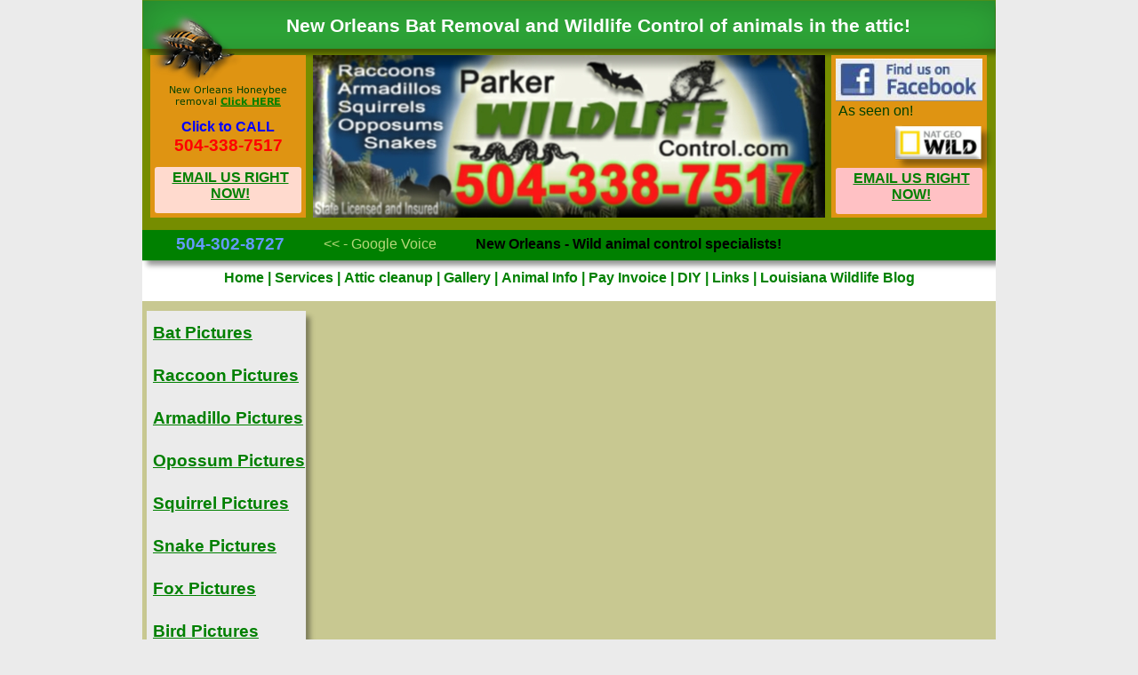

--- FILE ---
content_type: text/html
request_url: https://www.parkerwildlifecontrol.com/fox_pics.html
body_size: 28775
content:
<!DOCTYPE html>
<html lang="en-us">
  <head>
    <meta charset="UTF-8">
    <title>Fox Removal Images</title>
    <meta name="generator" content="Serif WebPlus X8">
    <meta name="viewport" content="width=960">
    <meta name="keywords" content="Images,foxes, fox removal, fox droppings, fox poop, New Orleans, Mandeville, Covington, Slidell, Kenner, River Ridge, Harahan, Zachary, Baton Rouge, Gonzales, Houma, Prairieville, Lacombe, fox den , Parker Wildlife Control,Wildlife Control,Bat trapper,Bat exterminator,raccoon removal, attic insulation removal,Nuisance Wildlife Trapper, dead animal removal, raccoons in attic, Metairie, Kenner trapper, squirrel, armadillo removal,covington,mandeville,slidell,riverridge, river ridge,la">
    <meta name="description" content="Images of fox, fox removal, fox droppings, fox droppings, taken in New Orleans, Mandeville, Covington, Slidell, Kenner, River Ridge, Harahan, Zachary, Baton Rouge, Gonzales, Houma, Prairieville, Lacombe ">
    <meta name="author" content="Charles Parker Bat removal services near me">
    <meta name="robots" content="index,follow">
    <link rel="stylesheet" type="text/css" href="wpscripts/wpstyles.css">
    <link rel="stylesheet" type="text/css" href="wpscripts/nav_296style.css">
    <link rel="stylesheet" type="text/css" href="wpscripts/nav_171style.css">
    <style type="text/css">
      .C-1 { line-height:24.00px;font-family:"Trebuchet MS", sans-serif;font-style:normal;font-weight:700;color:#0000ff;background-color:transparent;text-decoration:none;font-variant:normal;font-size:19.4px;vertical-align:0; }
      a.C-1:link, a:link .C-1 { color:#008000;text-decoration:underline; }
      a.C-1:visited, a:visited .C-1 { color:#008000;text-decoration:underline; }
      a.C-1:hover, a:hover .C-1 { color:#000c00;text-decoration:underline; }
      a.C-1:active, a:active .C-1 { color:#008000;text-decoration:underline; }
      .C-2 { line-height:24.00px;font-family:"Trebuchet MS", sans-serif;font-style:normal;font-weight:700;color:#0000ff;background-color:transparent;text-decoration:none;font-variant:normal;font-size:19.4px;vertical-align:0; }
      .C-3 { line-height:24.00px;font-family:"Trebuchet MS", sans-serif;font-style:normal;font-weight:700;color:#0000ff;background-color:transparent;text-decoration:underline;font-variant:normal;font-size:19.4px;vertical-align:0; }
      a.C-3:link, a:link .C-3 { color:#008000;text-decoration:underline; }
      a.C-3:visited, a:visited .C-3 { color:#008000;text-decoration:underline; }
      a.C-3:hover, a:hover .C-3 { color:#000c00;text-decoration:underline; }
      a.C-3:active, a:active .C-3 { color:#008000;text-decoration:underline; }
      .C-4 { line-height:24.00px;font-family:"Trebuchet MS", sans-serif;font-style:normal;font-weight:700;color:#0000ff;background-color:transparent;text-decoration:underline;font-variant:normal;font-size:19.4px;vertical-align:0; }
      .P-1 { margin-bottom:16.2px;line-height:1px;font-family:"Trebuchet MS", sans-serif;font-style:normal;font-weight:700;color:#0000ff;background-color:transparent;font-variant:normal;font-size:19.0px;vertical-align:0; }
      .P-2 { text-align:center;line-height:1px;font-family:"Verdana", sans-serif;font-style:normal;font-weight:700;color:#6699ff;background-color:transparent;font-variant:normal;font-size:19.0px;vertical-align:0; }
      .C-5 { line-height:23.00px;font-family:"Verdana", sans-serif;font-style:normal;font-weight:700;color:#6699ff;background-color:transparent;text-decoration:none;font-variant:normal;font-size:18.7px;vertical-align:0; }
      .C-6 { line-height:18.00px;font-family:"Verdana", sans-serif;font-style:normal;font-weight:700;color:#000000;background-color:transparent;text-decoration:none;font-variant:normal;font-size:16.0px;vertical-align:0; }
      .C-7 { line-height:18.00px;font-family:"Verdana", sans-serif;font-style:normal;font-weight:normal;color:#004000;background-color:transparent;text-decoration:none;font-variant:normal;font-size:16.0px;vertical-align:0; }
      .P-3 { text-align:center;margin-left:10.0px;line-height:1px;font-family:"Verdana", sans-serif;font-style:normal;font-weight:700;color:#004000;background-color:transparent;font-variant:normal;font-size:16.0px;vertical-align:0; }
      .C-8 { line-height:18.00px;font-family:"Verdana", sans-serif;font-style:normal;font-weight:700;color:#004000;background-color:transparent;text-decoration:none;font-variant:normal;font-size:16.0px;vertical-align:0; }
      a.C-8:link, a:link .C-8 { color:#008000;text-decoration:underline; }
      a.C-8:visited, a:visited .C-8 { color:#008000;text-decoration:underline; }
      a.C-8:hover, a:hover .C-8 { color:#000c00;text-decoration:underline; }
      a.C-8:active, a:active .C-8 { color:#008000;text-decoration:underline; }
      .P-4 { text-align:center;margin-left:5.0px;margin-top:0.7px;margin-bottom:6.3px;line-height:1px;font-family:"Verdana", sans-serif;font-style:normal;font-weight:700;color:#ebdc2b;background-color:transparent;font-variant:normal;font-size:16.0px;vertical-align:0; }
      .P-4:first-child { margin-top:0; }
      .C-9 { line-height:18.00px;font-family:"Verdana", sans-serif;font-style:normal;font-weight:700;color:#ebdc2b;background-color:transparent;text-decoration:none;font-variant:normal;font-size:16.0px;vertical-align:0; }
      a.C-9:link, a:link .C-9 { color:#008000;text-decoration:underline; }
      a.C-9:visited, a:visited .C-9 { color:#008000;text-decoration:underline; }
      a.C-9:hover, a:hover .C-9 { color:#000c00;text-decoration:underline; }
      a.C-9:active, a:active .C-9 { color:#008000;text-decoration:underline; }
      .OBJ-1 { background:#ffdace;padding-top:3px;padding-bottom:3px;border-radius:3px / 3px; }
      .P-5 { text-align:center;line-height:1px;font-family:"Verdana", sans-serif;font-style:normal;font-weight:700;color:#0000ff;background-color:transparent;font-variant:normal;font-size:16.0px;vertical-align:0; }
      .C-10 { line-height:18.00px;font-family:"Verdana", sans-serif;font-style:normal;font-weight:700;color:#0000ff;background-color:transparent;text-decoration:none;font-variant:normal;font-size:16.0px;vertical-align:0; }
      .C-11 { line-height:18.00px;font-family:"Verdana", sans-serif;font-style:normal;font-weight:700;color:#ff0000;background-color:transparent;text-decoration:none;font-variant:normal;font-size:16.0px;vertical-align:0; }
      .C-12 { line-height:23.00px;font-family:"Verdana", sans-serif;font-style:normal;font-weight:700;color:#ff0000;background-color:transparent;text-decoration:none;font-variant:normal;font-size:18.7px;vertical-align:0; }
      .P-6 { margin-left:10.0px;line-height:1px;font-family:"Verdana", sans-serif;font-style:normal;font-weight:normal;color:#b6d87a;background-color:transparent;font-variant:normal;font-size:16.0px;vertical-align:0; }
      .C-13 { line-height:18.00px;font-family:"Verdana", sans-serif;font-style:normal;font-weight:normal;color:#b6d87a;background-color:transparent;text-decoration:none;font-variant:normal;font-size:16.0px;vertical-align:0; }
      .P-7 { text-align:center;margin-left:5.0px;margin-top:0.7px;margin-bottom:6.3px;line-height:1px;font-family:"Verdana", sans-serif;font-style:normal;font-weight:700;color:#efae19;background-color:transparent;font-variant:normal;font-size:16.0px;vertical-align:0; }
      .P-7:first-child { margin-top:0; }
      .C-14 { line-height:18.00px;font-family:"Verdana", sans-serif;font-style:normal;font-weight:700;color:#efae19;background-color:transparent;text-decoration:none;font-variant:normal;font-size:16.0px;vertical-align:0; }
      a.C-14:link, a:link .C-14 { color:#008000;text-decoration:underline; }
      a.C-14:visited, a:visited .C-14 { color:#008000;text-decoration:underline; }
      a.C-14:hover, a:hover .C-14 { color:#000c00;text-decoration:underline; }
      a.C-14:active, a:active .C-14 { color:#008000;text-decoration:underline; }
      .OBJ-2 { background:#ffc1c4;padding-top:3px;padding-bottom:3px;border-radius:3px / 3px; }
      .C-15 { line-height:25.00px;font-family:"Verdana", sans-serif;font-style:normal;font-weight:700;color:#ffffff;background-color:transparent;text-decoration:none;font-variant:normal;font-size:21.3px;vertical-align:0; }
      .C-16 { line-height:18.00px;font-family:"Verdana", sans-serif;font-style:normal;font-weight:normal;color:#800000;background-color:transparent;text-decoration:none;font-variant:normal;font-size:16.0px;vertical-align:0; }
      .C-17 { line-height:16.00px;font-family:"Verdana", sans-serif;font-style:italic;font-weight:normal;color:#004000;background-color:transparent;text-decoration:none;font-variant:normal;font-size:13.3px;vertical-align:0; }
      .C-18 { line-height:13.00px;font-family:"Verdana", sans-serif;font-style:normal;font-weight:normal;color:#ffffff;background-color:transparent;text-decoration:none;font-variant:normal;font-size:10.7px;vertical-align:0; }
      .C-19 { line-height:13.00px;font-family:"Verdana", sans-serif;font-style:normal;font-weight:normal;color:#004000;background-color:transparent;text-decoration:none;font-variant:normal;font-size:10.7px;vertical-align:0; }
      .OBJ-3 { overflow:hidden; }
    </style>
    <script type="text/javascript" src="wpscripts/jsNavBarFuncs.js"></script>
    <script type="text/javascript" src="wpscripts/wp_navbar_textmenu.js"></script>
    <script type="text/javascript" src="wpscripts/nav_296tree.js"></script>
    <script type="text/javascript" src="wpscripts/nav_171tree-1.js"></script>
    <script type="text/javascript" src="wpscripts/jquery.js"></script>
    <script type="text/javascript" src="wpscripts/jquery.wplightbox.js"></script>
    <script type="text/javascript">
      $(document).ready(function() {
      $('.wplbox_pg_7').wplightbox(
      {"loadBtnSrc":"wpimages/lightbox_load.gif","playBtnSrc":"wpimages/lightbox_play.png","playOverBtnSrc":"wpimages/lightbox_play_over.png","pauseBtnSrc":"wpimages/lightbox_pause.png","pauseOverBtnSrc":"wpimages/lightbox_pause_over.png","border_e":"wpimages/lightbox_e_6.png","border_n":"wpimages/lightbox_n_6.png","border_w":"wpimages/lightbox_w_6.png","border_s":"wpimages/lightbox_s_6.png","border_ne":"wpimages/lightbox_ne_6.png","border_se":"wpimages/lightbox_se_6.png","border_nw":"wpimages/lightbox_nw_6.png","border_sw":"wpimages/lightbox_sw_6.png","closeBtnSrc":"wpimages/lightbox_close_2.png","closeOverBtnSrc":"wpimages/lightbox_close_over_2.png","nextBtnSrc":"wpimages/lightbox_next_2.png","nextOverBtnSrc":"wpimages/lightbox_next_over_2.png","prevBtnSrc":"wpimages/lightbox_prev_2.png","prevOverBtnSrc":"wpimages/lightbox_prev_over_2.png","blankSrc":"wpscripts/blank.gif","bBkgrndClickable":true,"strBkgrndCol":"#000000","nBkgrndOpacity":0.5,"strContentCol":"#ffffff","nContentOpacity":0.8,"strCaptionCol":"#555555","nCaptionOpacity":1.0,"nCaptionType":1,"bCaptionCount":true,"strCaptionFontType":"Tahoma,Serif","strCaptionFontCol":"#ffffff","nCaptionFontSz":15,"bShowPlay":true,"bAnimateOpenClose":true,"nPlayPeriod":2000}
      );
      });
    </script>
    <script type="text/javascript">

  var _gaq = _gaq || [];
  _gaq.push(['_setAccount', 'UA-3291182-1']);
  _gaq.push(['_trackPageview']);

  (function() {
    var ga = document.createElement('script'); ga.type = 'text/javascript'; ga.async = true;
    ga.src = ('https:' == document.location.protocol ? 'https://ssl' : 'http://www') + '.google-analytics.com/ga.js';
    var s = document.getElementsByTagName('script')[0]; s.parentNode.insertBefore(ga, s);
  })();

</script>
    <link rel="icon" href="favicon.ico" type="image/x-icon">
    <link rel="shortcut icon" href="favicon.ico" type="image/x-icon">
    <script type="text/javascript">

  var _gaq = _gaq || [];
  _gaq.push(['_setAccount', 'UA-3291182-1']);
  _gaq.push(['_trackPageview']);

  (function() {
    var ga = document.createElement('script'); ga.type = 'text/javascript'; ga.async = true;
    ga.src = ('https:' == document.location.protocol ? 'https://ssl' : 'http://www') + '.google-analytics.com/ga.js';
    var s = document.getElementsByTagName('script')[0]; s.parentNode.insertBefore(ga, s);
  })();

</script>
  </head>
  <body style="height:1400px;background:#ebebeb;">
    <div id="divMain" style="background:#ffffff;margin-left:auto;margin-right:auto;position:relative;width:960px;height:1400px;">
      

      <!-- Quick Rectangle qs_39 -->

      <img alt="Parker Wildlife Control 504-338-7517-bodytext-background" title="Parker Wildlife Control 504-338-7517-bodytext-background" src="Parker%20Wildlife%20Control%20backround_39.png" id="qs_39" style="position:absolute;left:0px;top:339px;width:960px;height:851px;">
      

      <!-- Quick Rectangle img_2156 -->

      <img alt="" src="wpimages/wp465dc82b_1a.png" id="img_2156" style="position:absolute;left:2px;top:348px;width:195px;height:850px;">
      <div id="txt_4" style="position:absolute;left:12px;top:362px;width:172px;height:730px;overflow:hidden;">
        <p class="Normal"><a title="Louisiana Bat Removal" href="http://www.parkerwildlifecontrol.com/bat_pics.html" class="C-1">Bat Pictures</a></p>
        <p class="Normal"><span class="C-2"><br></span></p>
        <p class="Normal"><a href="http://www.parkerwildlifecontrol.com/raccoon_pics.html" class="C-1">Raccoon Pictures</a></p>
        <p class="Normal"><span class="C-2"><br></span></p>
        <p class="Normal"><a title="Louisiana Armadillo Removal" href="http://www.parkerwildlifecontrol.com/armadillo_pics.html" class="C-3">Armadillo <span class="C-1">Pictures</span></a></p>
        <p class="Normal"><span class="C-2"><br></span></p>
        <p class="Normal"><a href="http://www.parkerwildlifecontrol.com/opossum_pics.html" class="C-1">Opossum Pictures</a></p>
        <p class="Normal"><span class="C-2"><br></span></p>
        <p class="Normal2"><a href="http://www.parkerwildlifecontrol.com/squirrel_pics.html" class="C-3">Squirrel Pictures</a></p>
        <p class="Normal"><span class="C-2"><br></span></p>
        <p class="Normal"><a href="http://www.parkerwildlifecontrol.com/snake_pics.html" class="C-1">Snake Pictures</a></p>
        <p class="Normal"><span class="C-2"><br></span></p>
        <p class="Normal"><a href="http://www.parkerwildlifecontrol.com/fox_pics.html" class="C-1">Fox Pictures</a></p>
        <p class="Normal"><span class="C-2"><br></span></p>
        <p class="Normal"><a href="http://www.parkerwildlifecontrol.com/bird_pics.html" class="C-1">Bird Pictures</a></p>
        <p class="Normal"><span class="C-2"><br></span></p>
        <p class="Normal"><a href="http://www.parkerwildlifecontrol.com/mystery_animal_pics.html" class="C-1">Mysterious Pics</a></p>
        <p class="Normal"><span class="C-2"><br></span></p>
        <p class="Normal"><a href="http://www.parkerwildlifecontrol.com/dead_animal_pics.html" class="C-1">D.O.A. (nasty pics)</a></p>
        <p class="Normal"><span class="C-2"><br></span></p>
        <p class="Normal"><a href="http://www.parkerwildlifecontrol.com/alligator_pics.html" class="C-1">Alligator Pictures</a></p>
        <p class="Normal"><span class="C-2"><br></span></p>
        <p class="Normal"><a href="http://www.parkerwildlifecontrol.com/nutria_pics.html" class="C-1">Nutria Pictures</a></p>
        <p class="Normal"><span class="C-2"><br></span></p>
        <p class="Normal"><a href="http://www.parkerwildlifecontrol.com/rat_pics.html" class="C-3">Rat Pictures</a></p>
        <p class="Normal"><span class="C-4"><br></span></p>
        <p class="Body P-1"><a href="http://www.parkerwildlifecontrol.com/bee_pics.html" class="C-3">Bee Pictures</a></p>
        <p class="Body P-1"><a href="http://www.parkerwildlifecontrol.com/goose_pics.html" class="C-3">Goose Pictures</a></p>
      </div>
      

      <!-- Quick Rectangle img_2155 -->

      <img alt="" src="wpimages/wpda9e50a9_1a.png" id="img_2155" style="position:absolute;left:0px;top:0px;width:960px;height:261px;">
      

      <!-- Quick Rectangle img_2166 -->

      <img alt="" src="wpimages/wp6821e2a8_1a.png" id="img_2166" style="position:absolute;left:0px;top:0px;width:960px;height:69px;">
      

      <!-- Quick Rectangle qs_269 -->

      <img alt="" src="wpimages/wp7645b032_1a.png" id="qs_269" style="position:absolute;left:775px;top:62px;width:175px;height:183px;">
      

      <!-- Picture pic_8 'Nat_Geo_Wild_logo[1].jpg' -->

      <map id="map1" name="map1"><area shape="rect" coords="3,3,100,41" title="Nat GEO wild-Parkerwildlifecontrol on TV"></map>
      <img alt="Nat GEO wild-Parkerwildlifecontrol on TV" usemap="#map1" src="wpimages/wpada2d5da_1a.png" id="pic_8" style="position:absolute;left:844px;top:139px;width:116px;height:57px;">
      

      <!-- Quick Rectangle qs_47 -->

      <map id="map2" name="map2"><area shape="rect" coords="0,2,961,37" title="Parker Wildlife Control 504-338-7517 - New Orleans - Wild Animal control specialist"></map>
      <img alt="Parker Wildlife Control 504-338-7517 - New Orleans Wild Animal Control Specialists" usemap="#map2" src="wpimages/wpc66f9f5d_1a.png" id="qs_47" style="position:absolute;left:0px;top:257px;width:960px;height:50px;">
      <div id="txt_54" style="position:absolute;left:3px;top:263px;width:191px;height:28px;overflow:hidden;">
        <h1 class="Body P-2"><span class="C-5">504-<wbr>302-<wbr>8727</span></h1>
      </div>
      <div id="txt_55" style="position:absolute;left:375px;top:266px;width:394px;height:19px;overflow:hidden;"><h2 class="Heading-2"><span class="C-6">New Orleans -<wbr> Wild animal control specialists!</span></h2></div><div id="txt_5" style="position:absolute;left:783px;top:116px;width:110px;height:22px;overflow:hidden;"><p class="Body"><span class="C-7">As seen on!</span></p></div>
      

      <!-- Picture pic_12 'WildlifeBench_PWC.jpg' -->

      <img alt="Parker Wildlife Control - Gets bats out!" title="Parker Wildlife Control" src="WildlifeBench_PWC.jpg" id="pic_12" style="position:absolute;left:192px;top:62px;width:576px;height:183px;">
      

      <!-- Picture pic_85 'FBCapture.JPG' -->

      <a href="http://www.facebook.com/pages/Parker-Wildlife-Control/86087971305" target="_blank">
        <img alt="Follow us on Facebook for daily updates and interesting stories" title="Find us on FaceBook!" src="wpimages/wpfe6ef329_01_1a.jpg" id="pic_85" style="position:absolute;left:780px;top:66px;width:165px;height:48px;">
      </a>
      

      <!-- HTML Fragment frag_20 -->

      <div id="frag_20" style="position:absolute;left:695px;top:98px;width:20px;height:31px;"></div>
      <div id="txt_182" style="position:absolute;left:802px;top:262px;width:130px;height:22px;overflow:hidden;">
        <h2 class="Body P-3"><a href="http://www.parkerwildlifecontrol.com/mobile_pwc.html" class="C-8">Mobile Site</a></h2>
      </div>
      

      <!-- Quick Rectangle qs_270 -->

      <img alt="" src="wpimages/wp7645b032_1a.png" id="qs_270" style="position:absolute;left:9px;top:62px;width:175px;height:183px;"><div class="OBJ-1" id="txt_7" style="position:absolute;left:14px;top:188px;width:165px;height:46px;overflow:hidden;"><h3 class="Body P-4"><a href="mailto:Parkerwildlife@gmail.com?subject=Wildlife%20Issue%20or%20Information&amp;body=Parker%20Wildlife," class="C-9">EMAIL US RIGHT NOW!</a></h3></div>

      <!-- Creative Frame txt_14 - 'New Orleans Hon' -->

      <map id="map3" name="map3"><area shape="rect" coords="79,13,148,27" href="http://www.parkerwildlifecontrol.com/bee_removal_service.html" alt=""></map><img alt="New Orleans Honeybee removal Click HERE" usemap="#map3" src="wpimages/wp221b4951_1a.png" id="txt_14" style="position:absolute;left:9px;top:94px;width:175px;height:31px;"><div id="txt_261" style="position:absolute;left:9px;top:134px;width:175px;height:50px;overflow:hidden;"><h3 class="Heading-3 P-5"><span class="C-10">Click to CALL<span class="C-11"><br></span></span><span class="C-12">504-<wbr>338-<wbr>7517</span></h3></div><div id="txt_286" style="position:absolute;left:194px;top:266px;width:181px;height:19px;overflow:hidden;"><h2 class="Body P-6"><span class="C-13">&lt;&lt; -<wbr> Google Voice</span></h2></div><div class="OBJ-2" id="txt_305" style="position:absolute;left:780px;top:189px;width:165px;height:46px;overflow:hidden;"><h3 class="Body P-7"><a href="mailto:Parkerwildlife@gmail.com?subject=Wildlife%20Issue%20or%20Information&amp;body=Parker%20Wildlife," class="C-14">EMAIL US RIGHT NOW!</a></h3></div><div id="txt_1" style="position:absolute;left:72px;top:17px;width:882px;height:29px;overflow:hidden;"><h1 class="Heading-1"><span class="C-15">New Orleans Bat Removal and Wildlife Control of animals in the attic!</span></h1></div>

      <!-- Picture pic_7 'honeybeebusinessimage[1].wdp' -->

      <a href="http://www.parkerwildlifecontrol.com/bee_removal_service.html"><img alt="Louisiana Bee Removal" title="New Orleans, LA Honeybee removal company" src="wpimages/wp15397dc6_1a.png" id="pic_7" style="position:absolute;left:0px;top:6px;width:120px;height:98px;"></a>

      <!-- Quick Rectangle qs_35 -->

      <map id="map4" name="map4"><area shape="rect" coords="1,2,961,104" title="Parker Wildlife Control 504-338-7517 Animal Trappers-Insulation-Containation-removal"></map><img alt="Parker Wildlife Control 504-338-7517 Animal-Trappers-Footer" usemap="#map4" src="wpimages/wpaa961bc4_1a.png" id="qs_35" style="position:absolute;left:0px;top:1176px;width:960px;height:114px;">

      <!-- Navigation Bar Text Menu Bar nav_296 -->

      <script type="text/javascript" id="nav_296_script">try {
        var navtree_nav_296 = WpNavBar.getNavTreeCustom( nav_296tree, {'m_sThisPageUrl':'http://www.parkerwildlifecontrol.com/fox_pics.html',
'm_bAbsoluteLinks':true,
'm_sNavBarTarget':'_self',
'm_bFlash':false,
'm_bIncludeChildren':true,
'm_bIsCustom':true} );
        if( !navtree_nav_296 ) throw WpNavBar.getErrorObj( 'Link tree could not be read' );
        var nav_296 = new wp_navbar_textmenu("nav_296", navtree_nav_296, {'m_bPopupBelow':1,'m_bPopupRight':1,'m_iTimeOut':500,'m_iPopupAlignmentH':1,'m_sId':'nav_296',
'm_sScriptId':'nav_296_script',
'm_iLeft':0,
'm_iTop':1210,
'm_sCssClass':'nav_296style',
'm_iWidth':960,
'm_iHeight':32}, {'m_iMaxCssLevel':1,
top:{'m_sPrefix':'','m_sSpacerText':' | ','m_sPostfix':'','m_bNumbersOnly':false,
link:{'m_sPrefix':' ','m_sPostfix':' '}},
level1:{'m_bFirstPopupSameSize':true,'m_iMinWidth':100,'m_iFirstPopupOffset':1,'m_iInterPopupOffset':1,'m_iOpacity':100,'m_bFade':true,'m_iFadeSpeed':5,
separator:{'m_bAllowSeparators':true}}});
        } catch(e){
        document.write( '<div style="position:absolute;left:0;top:1210;width:960;height:32">There was an error generating the navbar:<br>' + e.message + '<\/div>' );
        }
      </script><noscript>
      <div class="nav_296style" id="nav_296" style="left: 0px; top: 1210px; width: 960px; height: 32px; position: absolute;"><a id="nav_296_I0" href="http://www.parkerwildlifecontrol.com/index.html" target="_self"> Home </a> | <a id="nav_296_I1" href="http://www.parkerwildlifecontrol.com/aboutus.html" target="_self"> About Us </a> | <a id="nav_296_I2" href="http://www.parkerwildlifecontrol.com/payinvoice.html" target="_self"> Pay Invoice </a> | <a id="nav_296_I3" href="http://www.parkerwildlifecontrol.com/privacypolicy.html" target="_self"> Privacy </a> | <a id="nav_296_I4" href="mailto:Parkerwildlife@gmail.com?subject=Parker%20Wildlife%20Website" target="_self"> Webmaster Email </a> | <a id="nav_296_I5" href="http://www.parkerwildlifecontrol.com/employment.html" target="_self"> Employment </a></div>
</noscript>
      

      <!-- Picture pic_19 'staylocal.JPG' -->

      <map id="map5" name="map5"><area shape="rect" coords="2,2,214,85" href="http://www.staylocal.org/biz/parker-wildlife-control/" alt="" title="Parker Wildlife Control 504-338-7517 Stay Local Member"></map><img alt="Parker Wildlife Control 504-338-7517 - Stay Local Member" usemap="#map5" src="wpimages/wp49b07e13_1a.png" id="pic_19" style="position:absolute;left:743px;top:1285px;width:217px;height:96px;"><div id="txt_8" style="position:absolute;left:7px;top:1370px;width:413px;height:25px;overflow:hidden;"><p class="Body"><span class="C-16">WE USE TRAP ALERT! <span class="C-7">&lt;—</span></span><span class="C-17">what’s trap alert?</span></p></div>
      

      <!-- Picture pic_31 'trapalertCapture.JPG' -->

      <map id="map6" name="map6"><area shape="rect" coords="2,2,267,76" href="http://www.newfrequency.com/press_releases/2011-01-13/NEW_FREQUENCY_PR_2011-01-13.pdf" alt="" title="Parker Wildlife Control 504-338-7517 - Trap Alert Beta Testor"></map>
      <img alt="Parker Wildlife Control 504-338-7517 - Trap Alert Beta Tester" usemap="#map6" src="wpimages/wp6af0482f_1a.png" id="pic_31" style="position:absolute;left:4px;top:1288px;width:274px;height:83px;">
      <div id="txt_9" style="position:absolute;left:426px;top:1375px;width:520px;height:25px;overflow:hidden;">
        <p class="Body"><span class="C-18">We strongly support local businesses! For more information you can visit<span class="C-19"> StayLocal.org</span></span></p>
      </div>
      

      <!-- Creative Frame txt_17 - 'We use state of' -->

      <img alt="We use State of the art - 24 Hour Electronic Monitoring" title="We use State of the art - 24 Hour Electronic Monitoring" src="wpimages/wp9b762b20_1a.png" id="txt_17" style="position:absolute;left:279px;top:1287px;width:460px;height:81px;">
      

      <!-- Picture pic_159 'Webversion-NWCOA-Inc.png' -->

      <img alt="" src="Webversion-NWCOA-Inc.png" id="pic_159" style="position:absolute;left:9px;top:1098px;width:188px;height:186px;">
      

      <!-- HTML Fragment frag_39 -->

      

      <!-- Navigation Bar Text Menu Bar nav_171 -->

      <script type="text/javascript" id="nav_171_script">
        try {
        var navtree_nav_171 = WpNavBar.getNavTreeCustom( nav_171tree, {'m_sThisPageUrl':'http://www.parkerwildlifecontrol.com/fox_pics.html',
'm_bAbsoluteLinks':true,
'm_sNavBarTarget':'_self',
'm_bFlash':false,
'm_bIncludeChildren':true,
'm_bIsCustom':true} );
        if( !navtree_nav_171 ) throw WpNavBar.getErrorObj( 'Link tree could not be read' );
        var nav_171 = new wp_navbar_textmenu("nav_171", navtree_nav_171, {'m_bPopupBelow':1,'m_bPopupRight':1,'m_iTimeOut':500,'m_iPopupAlignmentH':1,'m_sId':'nav_171',
'm_sScriptId':'nav_171_script',
'm_iLeft':0,
'm_iTop':304,
'm_sCssClass':'nav_171style',
'm_iWidth':960,
'm_iHeight':34}, {'m_iMaxCssLevel':1,
top:{'m_sPrefix':'','m_sSpacerText':' | ','m_sPostfix':'','m_bNumbersOnly':false,
link:{'m_sPrefix':' ','m_sPostfix':' '}},
level1:{'m_bFirstPopupSameSize':true,'m_iMinWidth':100,'m_iFirstPopupOffset':5,'m_iInterPopupOffset':3,'m_iOpacity':100,'m_bFade':true,'m_iFadeSpeed':5,
separator:{'m_bAllowSeparators':true}}});
        } catch(e){
        document.write( '<div style="position:absolute;left:0;top:304;width:960;height:34">There was an error generating the navbar:<br>' + e.message + '<\/div>' );
        }
      </script>
      <noscript>
      <div class="nav_171style" id="nav_171" style="left: 0px; top: 304px; width: 960px; height: 34px; position: absolute;"><a id="nav_171_I0" href="http://www.parkerwildlifecontrol.com/index.html" target="_self"> Home </a> | <a class=" hassubmenu" id="nav_171_I1" href="http://www.parkerwildlifecontrol.com/services.html" target="_self"> Services </a> | <a class=" hassubmenu" id="nav_171_I2" href="http://www.parkerwildlifecontrol.com/neworleansattic_insulation_removal_cleanup.html" target="_self"> Attic cleanup </a> | <a id="nav_171_I3" href="http://www.parkerwildlifecontrol.com/gallery.html" target="_self"> Gallery </a> | <a class=" hassubmenu" id="nav_171_I4" href="http://www.parkerwildlifecontrol.com/animalinfo.html" target="_self"> Animal Info </a> | <a id="nav_171_I5" href="http://www.parkerwildlifecontrol.com/payinvoice.html" target="_self"> Pay Invoice </a> | <a class=" hassubmenu" id="nav_171_I6" href="http://www.parkerwildlifecontrol.com/do_it_yourself_wildlife_control.html" target="_self"> DIY </a> | <a id="nav_171_I7" href="http://www.parkerwildlifecontrol.com/helpful_links.html" target="_self"> Links </a> | <a id="nav_171_I8" href="http://www.parkerwildlifecontrol.com/animal_removal_blog.html" target="_self"> Louisiana Wildlife Blog </a></div>

      </noscript>
      

      <!-- JavaScript Photo Gallery pg_7 -->

      <div id="wp_gallery_pg_7" class="OBJ-3" style="position:absolute;left:225px;top:430px;width:698px;height:330px;"></div>
      

    </div>
  </body>
</html>


--- FILE ---
content_type: text/css
request_url: https://www.parkerwildlifecontrol.com/wpscripts/wpstyles.css
body_size: 5327
content:
body {margin:0;padding:0;word-wrap:break-word;}
img {border:none;}
input {border:1px solid black;border-radius:2px;padding:0;}
input[type=image] { border: none; }
textarea {border:1px solid black;padding:0;}
* {box-sizing:content-box;-moz-box-sizing:content-box;-webkit-box-sizing:content-box;-ms-box-sizing:content-box;}
a:link {color:#008000;text-decoration:underline;}
a:active {color:#008000;text-decoration:underline;}
a:hover {color:#000c00;text-decoration:underline;}
a:visited {color:#008000;text-decoration:underline;}
.DefaultParagraph { text-align:left;margin:0px;text-indent:0.0px;line-height:1px;font-family:"Verdana", sans-serif;font-style:normal;font-weight:normal;color:#000000;background-color:transparent;font-variant:normal;font-size:16.0px;vertical-align:0; }
.Artistic-Body { text-align:left;margin:0px;text-indent:0.0px;line-height:1px;font-family:"Verdana", sans-serif;font-style:normal;font-weight:normal;color:#004000;background-color:transparent;font-variant:normal;font-size:16.0px;vertical-align:0; }
.Body { text-align:left;margin:0px 0px 12px;text-indent:0.0px;line-height:1px;font-family:"Verdana", sans-serif;font-style:normal;font-weight:normal;color:#004000;background-color:transparent;font-variant:normal;font-size:16.0px;vertical-align:0; }
.Bullet-List { text-align:left;margin:0px 0px 12px 48px;text-indent:-15.0px;line-height:1px;font-family:"Verdana", sans-serif;font-style:normal;font-weight:normal;color:#004000;background-color:transparent;font-variant:normal;font-size:16.0px;vertical-align:0; }
.Heading-1 { text-align:center;margin:32px 0px 4px;text-indent:0.0px;line-height:1px;font-family:"Verdana", sans-serif;font-style:normal;font-weight:700;color:#000000;background-color:transparent;font-variant:normal;font-size:32.0px;vertical-align:0; }
.Heading-1:first-child { margin-top:0; }
.Heading-2 { text-align:left;margin:20px 0px 4px;text-indent:0.0px;line-height:1px;font-family:"Verdana", sans-serif;font-style:normal;font-weight:700;color:#000000;background-color:transparent;font-variant:normal;font-size:24.0px;vertical-align:0; }
.Heading-2:first-child { margin-top:0; }
.Heading-3 { text-align:left;margin:12px 0px 0px;text-indent:0.0px;line-height:1px;font-family:"Verdana", sans-serif;font-style:normal;font-weight:700;color:#000000;background-color:transparent;font-variant:normal;font-size:16.0px;vertical-align:0; }
.Heading-3:first-child { margin-top:0; }
.Headings { text-align:left;margin:0px;text-indent:0.0px;line-height:1px;font-family:"Verdana", sans-serif;font-style:normal;font-weight:normal;color:#000000;background-color:transparent;font-variant:normal;font-size:16.0px;vertical-align:0; }
.Indented { text-align:left;margin:0px 0px 12px 48px;text-indent:0.0px;line-height:1px;font-family:"Verdana", sans-serif;font-style:normal;font-weight:normal;color:#004000;background-color:transparent;font-variant:normal;font-size:16.0px;vertical-align:0; }
.Lists { text-align:left;margin:0px 0px 12px 24px;text-indent:0.0px;line-height:1px;font-family:"Verdana", sans-serif;font-style:normal;font-weight:normal;color:#004000;background-color:transparent;font-variant:normal;font-size:16.0px;vertical-align:0; }
.Normal { text-align:left;margin:0px;text-indent:0.0px;line-height:1px;font-family:"Verdana", sans-serif;font-style:normal;font-weight:normal;color:#000000;background-color:transparent;font-variant:normal;font-size:16.0px;vertical-align:0; }
.Normal2 { text-align:left;margin:0px;text-indent:0.0px;line-height:1px;font-family:"Verdana", sans-serif;font-style:normal;font-weight:normal;color:#000000;background-color:transparent;font-variant:normal;font-size:16.0px;vertical-align:0; }
.Note { text-align:left;margin:0px 0px 12px;text-indent:0.0px;line-height:1px;font-family:"Verdana", sans-serif;font-style:normal;font-weight:normal;color:#7f7f7f;background-color:transparent;font-variant:normal;font-size:12.0px;vertical-align:0; }
.Numbered-List { text-align:left;margin:0px 0px 12px 48px;text-indent:-12.0px;line-height:1px;font-family:"Verdana", sans-serif;font-style:normal;font-weight:normal;color:#004000;background-color:transparent;font-variant:normal;font-size:16.0px;vertical-align:0; }
.Quote { text-align:left;margin:12px 48px;text-indent:0.0px;line-height:1px;font-family:"Verdana", sans-serif;font-style:italic;font-weight:normal;color:#004000;background-color:transparent;font-variant:normal;font-size:16.0px;vertical-align:0; }
.Quote:first-child { margin-top:0; }
.Strong-Quote { text-align:left;margin:12px 48px;text-indent:0.0px;line-height:1px;font-family:"Verdana", sans-serif;font-style:italic;font-weight:700;color:#004000;background-color:transparent;font-variant:normal;font-size:16.0px;vertical-align:0; }
.Strong-Quote:first-child { margin-top:0; }
.Subtitle { text-align:left;margin:0px 0px 12px;text-indent:0.0px;line-height:1px;font-family:"Georgia", serif;font-style:italic;font-weight:normal;color:#000000;background-color:transparent;font-variant:normal;font-size:16.0px;vertical-align:0;letter-spacing:0.40px; }
.Title { text-align:left;margin:0px 0px 20px;text-indent:0.0px;line-height:1px;font-family:"Georgia", serif;font-style:normal;font-weight:normal;color:#000000;background-color:transparent;font-variant:normal;font-size:32.0px;vertical-align:0;letter-spacing:0.40px; }


--- FILE ---
content_type: text/css
request_url: https://www.parkerwildlifecontrol.com/wpscripts/nav_296style.css
body_size: 3819
content:
div.nav_296style, .nav_296style span, .nav_296style a, .nav_296style a:link, .nav_296style a:visited, .nav_296style a:hover, .nav_296style a:active{color:#008000;font-family:"Arial Black",sans-serif;font-size:10pt;font-weight:normal;text-decoration:none;text-align:center;font-variant:normal;text-transform:none;font-style:normal;letter-spacing:normal;}
.nav_296style, .nav_296style_level1{box-sizing:border-box;-moz-box-sizing:border-box;-webkit-box-sizing:border-box;}
.nav_296style span, .nav_296style a, .nav_296style a:link, .nav_296style a:visited, .nav_296style a:hover, .nav_296style a:active{color:#008000;font-family:Georgia,serif;font-size:10pt;font-weight:normal;text-decoration:none;font-variant:normal;border-bottom:1px none transparent;}
.nav_296style :focus{outline:none;}
.nav_296style a.currentpage, .nav_296style a.currentpage:link, .nav_296style a.currentpage:visited, .nav_296style a.currentpage:hover, .nav_296style a.currentpage:active{text-decoration:none;border-bottom:1px none transparent;}
.nav_296style span.hassubmenu, .nav_296style a.hassubmenu, .nav_296style a.hassubmenu:link, .nav_296style a.hassubmenu:visited, .nav_296style a.hassubmenu:hover, .nav_296style a.hassubmenu:active{text-decoration:none;border-bottom:1px none transparent;}
.nav_296style span.open, .nav_296style a.open, .nav_296style a.open:link, .nav_296style a.open:visited, .nav_296style a.open:hover, .nav_296style a.open:active, .nav_296style a:hover, .nav_296style a:active{color:#004000;border-bottom:1px solid #6c6c6c;}
table.nav_296style_level1{background:#ca7f4f;border:1px solid #e5f2e5;padding:4px 0px;border-collapse:separate;border-spacing:0;}
table.nav_296style_level1 :focus{outline:none;}
.nav_296style_level1 span, .nav_296style_level1 a, .nav_296style_level1 a:link, .nav_296style_level1 a:visited, .nav_296style_level1 a:hover, .nav_296style_level1 a:active{background-color:transparent;color:#ffffff;font-family:Tahoma,sans-serif;font-size:10pt;font-weight:normal;text-decoration:none;text-align:left;font-variant:normal;text-transform:none;font-style:normal;letter-spacing:normal;padding:3px;}
.nav_296style_level1 span.open, .nav_296style_level1 a.open:link, .nav_296style_level1 a.open:visited, .nav_296style_level1 a.open:hover, .nav_296style_level1 a.open:active{padding:3px;}
.nav_296style_level1 span{cursor:default;}
.nav_296style_level1 a.currentpage, .nav_296style_level1 a.currentpage:link, .nav_296style_level1 a.currentpage:visited, .nav_296style_level1 a.currentpage:hover, .nav_296style_level1 a.currentpage:active{font-weight:bold;}
.nav_296style_level1 span.hassubmenu_left, .nav_296style_level1 a.hassubmenu_left, .nav_296style_level1 a.hassubmenu_left:link, .nav_296style_level1 a.hassubmenu_left:visited, .nav_296style_level1 a.hassubmenu_left:hover, .nav_296style_level1 a.hassubmenu_left:active{background-image:url('../wpimages/wpd665dd82_1a.gif');background-position:left center;background-attachment:scroll;background-repeat:no-repeat;}
.nav_296style_level1 span.hassubmenu_right, .nav_296style_level1 a.hassubmenu_right, .nav_296style_level1 a.hassubmenu_right:link, .nav_296style_level1 a.hassubmenu_right:visited, .nav_296style_level1 a.hassubmenu_right:hover, .nav_296style_level1 a.hassubmenu_right:active{background-image:url('../wpimages/wpd8354c58_1a.gif');background-position:right center;background-attachment:scroll;background-repeat:no-repeat;}
.nav_296style_level1 img{width:16px;}
.nav_296style_level1 span.open, .nav_296style_level1 a.open, .nav_296style_level1 a.open:link, .nav_296style_level1 a.open:visited, .nav_296style_level1 a.open:hover, .nav_296style_level1 a.open:active{background-color:#004000;}
.nav_296style_level1 hr{border:none 0;border-top:1px solid #008000;height:1px;width:90%;text-align:center;margin:1px auto 1px auto;}


--- FILE ---
content_type: text/css
request_url: https://www.parkerwildlifecontrol.com/wpscripts/nav_171style.css
body_size: 3890
content:
div.nav_171style, .nav_171style span, .nav_171style a, .nav_171style a:link, .nav_171style a:visited, .nav_171style a:hover, .nav_171style a:active{color:#008000;font-family:Verdana,sans-serif;font-size:12pt;font-weight:bold;text-decoration:none;text-align:center;font-variant:normal;text-transform:none;font-style:normal;letter-spacing:normal;}
.nav_171style, .nav_171style_level1{box-sizing:border-box;-moz-box-sizing:border-box;-webkit-box-sizing:border-box;}
.nav_171style span, .nav_171style a, .nav_171style a:link, .nav_171style a:visited, .nav_171style a:hover, .nav_171style a:active{color:#008000;font-family:"Arial Black",sans-serif;font-size:12pt;font-weight:bold;text-decoration:none;font-variant:normal;text-transform:none;font-style:normal;letter-spacing:normal;border-bottom:1px none transparent;}
.nav_171style :focus{outline:none;}
.nav_171style a.currentpage, .nav_171style a.currentpage:link, .nav_171style a.currentpage:visited, .nav_171style a.currentpage:hover, .nav_171style a.currentpage:active{text-decoration:none;border-bottom:1px none transparent;}
.nav_171style span.hassubmenu, .nav_171style a.hassubmenu, .nav_171style a.hassubmenu:link, .nav_171style a.hassubmenu:visited, .nav_171style a.hassubmenu:hover, .nav_171style a.hassubmenu:active{text-decoration:none;border-bottom:1px none transparent;}
.nav_171style span.open, .nav_171style a.open, .nav_171style a.open:link, .nav_171style a.open:visited, .nav_171style a.open:hover, .nav_171style a.open:active, .nav_171style a:hover, .nav_171style a:active{color:#004000;border-bottom:1px solid #e5f2e5;}
table.nav_171style_level1{background:#008000;border:1px solid #e5f2e5;padding:0px;border-collapse:separate;border-spacing:0;}
table.nav_171style_level1 :focus{outline:none;}
.nav_171style_level1 span, .nav_171style_level1 a, .nav_171style_level1 a:link, .nav_171style_level1 a:visited, .nav_171style_level1 a:hover, .nav_171style_level1 a:active{background-color:transparent;color:#ffffff;font-family:Tahoma,sans-serif;font-size:12pt;font-weight:normal;text-decoration:none;text-align:left;font-variant:normal;text-transform:none;font-style:normal;letter-spacing:normal;padding:3px;}
.nav_171style_level1 span.open, .nav_171style_level1 a.open:link, .nav_171style_level1 a.open:visited, .nav_171style_level1 a.open:hover, .nav_171style_level1 a.open:active{padding:3px;}
.nav_171style_level1 span{cursor:default;}
.nav_171style_level1 a.currentpage, .nav_171style_level1 a.currentpage:link, .nav_171style_level1 a.currentpage:visited, .nav_171style_level1 a.currentpage:hover, .nav_171style_level1 a.currentpage:active{font-weight:bold;}
.nav_171style_level1 span.hassubmenu_left, .nav_171style_level1 a.hassubmenu_left, .nav_171style_level1 a.hassubmenu_left:link, .nav_171style_level1 a.hassubmenu_left:visited, .nav_171style_level1 a.hassubmenu_left:hover, .nav_171style_level1 a.hassubmenu_left:active{background-image:url('../wpimages/wpd665dd82_1a.gif');background-position:left center;background-attachment:scroll;background-repeat:no-repeat;}
.nav_171style_level1 span.hassubmenu_right, .nav_171style_level1 a.hassubmenu_right, .nav_171style_level1 a.hassubmenu_right:link, .nav_171style_level1 a.hassubmenu_right:visited, .nav_171style_level1 a.hassubmenu_right:hover, .nav_171style_level1 a.hassubmenu_right:active{background-image:url('../wpimages/wpd8354c58_1a.gif');background-position:right center;background-attachment:scroll;background-repeat:no-repeat;}
.nav_171style_level1 img{width:16px;}
.nav_171style_level1 span.open, .nav_171style_level1 a.open, .nav_171style_level1 a.open:link, .nav_171style_level1 a.open:visited, .nav_171style_level1 a.open:hover, .nav_171style_level1 a.open:active{color:#ffffff;background-color:#004000;}
.nav_171style_level1 hr{border:none 0;border-top:1px solid #ffffff;height:1px;width:90%;text-align:center;margin:1px auto 1px auto;}


--- FILE ---
content_type: application/javascript
request_url: https://www.parkerwildlifecontrol.com/wpscripts/nav_296tree.js
body_size: 982
content:
var nav_296tree = WpNavBar.readTree({
"childArray" : [
{   'sTitle':'Home',
'bIsExternal':true,
'sUrl':'http://www.parkerwildlifecontrol.com/index.html',
'sTarget':'_self'
},
{   'sTitle':'About Us',
'bIsExternal':true,
'sUrl':'http://www.parkerwildlifecontrol.com/aboutus.html',
'sTarget':'_self'
},
{   'sTitle':'Pay Invoice',
'bIsExternal':true,
'sUrl':'http://www.parkerwildlifecontrol.com/payinvoice.html',
'sTarget':'_self'
},
{   'sTitle':'Privacy',
'bIsExternal':true,
'sUrl':'http://www.parkerwildlifecontrol.com/privacypolicy.html',
'sTarget':'_self'
},
{   'bSeparatorBefore':true,
'sDescription':'Email the webmaster about a website issue or concern!',
'sTitle':'Webmaster Email',
'bIsExternal':true,
'sUrl':'mailto:Parkerwildlife@gmail.com?subject=Parker%20Wildlife%20Website',
'sTarget':'_self'
},
{   'sTitle':'Employment',
'bIsExternal':true,
'sUrl':'http://www.parkerwildlifecontrol.com/employment.html',
'sTarget':'_self'
}]
});


--- FILE ---
content_type: application/javascript
request_url: https://www.parkerwildlifecontrol.com/wpscripts/nav_171tree-1.js
body_size: 24868
content:
var nav_171tree = WpNavBar.readTree({
"childArray" : [
{   'sDescription':'Parker Wildlife Control - New Orleans animal removal specialists. We are the most trained and educated company in the New Orleans area. 504-338-7517',
'sTitle':'Home',
'bIsExternal':true,
'sUrl':'http://www.parkerwildlifecontrol.com/index.html',
'sTarget':'_self'
},
{   'sDescription':'Parker Wildlife Control offers more than just animal trapping, you can find out all about it here on our "Services" page.',
'sTitle':'Services',
'bIsExternal':true,
'sUrl':'http://www.parkerwildlifecontrol.com/services.html',
'sTarget':'_self',"childArray" : [
{   'sDescription':'Louisiana bat removal service. We don\'t exterminate we eliminate. hire a local pro. We pay taxes right here in Louisiana and remove bats from just about anywhere in the state - we are licensed by the State as well.',
'sTitle':'Louisiana Bat Removal/exterminators',
'bIsExternal':true,
'sUrl':'http://www.parkerwildlifecontrol.com/batremovalservices.html',
'sTarget':'_self',"childArray" : [
{   'sDescription':'New Orleans bat removal service. We don\'t exterminate we eliminate. hire a local pro. I have been here since 1989 - yes I am the local expert on bats and know the areas they are prone to.',
'sTitle':'New Orleans Bat removal experts',
'bIsExternal':true,
'sUrl':'http://www.parkerwildlifecontrol.com/how-to-get-bats-out-of-new-orleans.html',
'sTarget':'_self'
},
{   'sDescription':'Kenner bat removal service. We don\'t exterminate we eliminate. hire a local pro. I live on the Kenner line and I have seen bats right here too!',
'sTitle':'Kenner Bat Removal',
'bIsExternal':true,
'sUrl':'http://www.parkerwildlifecontrol.com/kenner%20bat%20removal%20exterminators%20and%20relocators.html',
'sTarget':'_self'
},
{   'sDescription':'River Ridge bat removal service. We don\'t exterminate we eliminate. hire a local pro. We get lots of calls out of River Ridge too!',
'sTitle':'River Ridge Bat Removal',
'bIsExternal':true,
'sUrl':'http://www.parkerwildlifecontrol.com/riverridge_bat_removal_exterminators_relocators.html',
'sTarget':'_self'
},
{   'sDescription':'Destrehan bat removal service. We don\'t exterminate we eliminate. hire a local pro. We know your type of construction and have many local references in Ormond, LA too!',
'sTitle':'Destrehan Bat Removal',
'bIsExternal':true,
'sUrl':'http://www.parkerwildlifecontrol.com/destrehan_bat_removal_exterminators_exclusion_relocators.html',
'sTarget':'_self'
},
{   'sDescription':'Harahan bat removal service. We don\'t exterminate we eliminate. hire a local pro. We have references in your area too!',
'sTitle':'Harahan Bat Removal',
'bIsExternal':true,
'sUrl':'http://www.parkerwildlifecontrol.com/harahan_bat_removal_exterminators_relocators.html',
'sTarget':'_self'
},
{   'sDescription':'Covington bat removal service. We don\'t exterminate we eliminate. hire a local pro.',
'sTitle':'Covington Bat Removal',
'bIsExternal':true,
'sUrl':'http://www.parkerwildlifecontrol.com/covington_how_to_get_bets_out_bat_removal_exterminators_relocators.html.html',
'sTarget':'_self'
},
{   'sDescription':'Mandeville bat removal service. We don\'t exterminate we eliminate. hire a local pro.',
'sTitle':'Mandeville Bat Removal',
'bIsExternal':true,
'sUrl':'http://www.parkerwildlifecontrol.com/mandeville_bat_removal_exterminators_relocators.html',
'sTarget':'_self'
},
{   'sDescription':'Slidell bat rmeoval experts - we dont exterminate we eliminate. We get them out and keep them out - but we dont kill them. Hire a local expert.',
'sTitle':'Slidell Bat Removal',
'bIsExternal':true,
'sUrl':'http://www.parkerwildlifecontrol.com/slidell_bat_removal_exterminators_relocators.html',
'sTarget':'_self'
},
{   'sDescription':'Hammond bat removal experts - we get them out and keep them out. We have local references and live in LA ourselves. Hire a local guy and save yourself some money.',
'sTitle':'Hammond Bat Removal',
'bIsExternal':true,
'sUrl':'http://www.parkerwildlifecontrol.com/hammond_bat_removal_exterminators_relocators.html',
'sTarget':'_self'
},
{   'sDescription':'Metairie Bat removal and attic clean out exterminators and relocator of bats, we work in Metairie and LIVE in metairie! Call a local to do the job!',
'sTitle':'Metairie Bat Removal',
'bIsExternal':true,
'sUrl':'http://www.parkerwildlifecontrol.com/metairie_bat_removal_exterminators_relocators.html',
'sTarget':'_self'
},
{   'sDescription':'Baton Rouge bat removal experts - we can get them out and seal the place up so you don\'t get them again! Oh and we return or answer our phone calls!',
'sTitle':'Baton Rouge Bat Removal Experts',
'bIsExternal':true,
'sUrl':'http://www.parkerwildlifecontrol.com/batonrouge_bat_removal_how_to.html',
'sTarget':'_self'
},
{   'sDescription':'New Orleans bat crap removal experts - Guano can be dangerous to remove from an attic, let a local expert do it and save yourself the possible lung disease.',
'sTitle':'Bat Guano Cleanup and Attic Restoration',
'bIsExternal':true,
'sUrl':'http://www.parkerwildlifecontrol.com/attic_restoration_bats.html',
'sTarget':'_self'
}]
},
{   'sDescription':'New Orleans raccoon removal service. We can get them out and keep them out. We also clean up those dangerous droppings that they leave behind.',
'sTitle':'Louisiana Raccoon Removal/exterminators',
'bIsExternal':true,
'sUrl':'http://www.parkerwildlifecontrol.com/raccoonremovalservice.html',
'sTarget':'_self',"childArray" : [
{   'sDescription':'New Orleans Raccoon Removal',
'sTitle':'New Orleans Raccoon Removal',
'bIsExternal':true,
'sUrl':'http://www.parkerwildlifecontrol.com/neworleans_raccoon_removal.html',
'sTarget':'_self'
},
{   'sDescription':'Kenner Raccoon Removal',
'sTitle':'Kenner Raccoon Removal',
'bIsExternal':true,
'sUrl':'http://www.parkerwildlifecontrol.com/kenner-raccoon-removal.html',
'sTarget':'_self'
},
{   'sDescription':'River Ridge Raccoon Removal',
'sTitle':'River Ridge Raccoon Removal',
'bIsExternal':true,
'sUrl':'http://www.parkerwildlifecontrol.com/river-ridge-raccoon-removal.html',
'sTarget':'_self'
},
{   'sDescription':'Destrehan Raccoon Removal',
'sTitle':'Destrehan Raccoon Removal',
'bIsExternal':true,
'sUrl':'http://www.parkerwildlifecontrol.com/destrehan-raccoon-removal.html',
'sTarget':'_self'
},
{   'sDescription':'Harahan Raccoon Removal',
'sTitle':'Harahan Raccoon Removal',
'bIsExternal':true,
'sUrl':'http://www.parkerwildlifecontrol.com/harahan-raccoon-removal.html',
'sTarget':'_self'
},
{   'sDescription':'Covington Raccoon Removal',
'sTitle':'Covington Raccoon Removal',
'bIsExternal':true,
'sUrl':'http://www.parkerwildlifecontrol.com/covington-raccoon-removal.html',
'sTarget':'_self'
},
{   'sDescription':'Mandeville Raccoon Removal',
'sTitle':'Mandeville Raccoon Removal',
'bIsExternal':true,
'sUrl':'http://www.parkerwildlifecontrol.com/mandeville-raccoon-removal.html',
'sTarget':'_self'
},
{   'sDescription':'Slidell Raccoon Removal',
'sTitle':'Slidell Raccoon Removal',
'bIsExternal':true,
'sUrl':'http://www.parkerwildlifecontrol.com/slidell-raccoon-removal.html',
'sTarget':'_self'
},
{   'sDescription':'Hammond Raccoon Removal',
'sTitle':'Hammond Raccoon Removal',
'bIsExternal':true,
'sUrl':'http://www.parkerwildlifecontrol.com/hammond-raccoon-removal.html',
'sTarget':'_self'
},
{   'sDescription':'Metairie Raccoon Removal',
'sTitle':'Metairie Raccoon Removal',
'bIsExternal':true,
'sUrl':'http://www.parkerwildlifecontrol.com/metairie-raccoon-removal.html',
'sTarget':'_self'
},
{   'sDescription':'Baton Rouge Raccoon Removal',
'sTitle':'Baton Rouge Raccoon Removal',
'bIsExternal':true,
'sUrl':'http://www.parkerwildlifecontrol.com/baton-rouge-raccoon-removal.html',
'sTarget':'_self'
}]
},
{   'sDescription':'Armadillo trappers who can actually trap them and remove them! We know New Orleans armadillos are hard to trap and we can do it.',
'sTitle':'Louisiana Armadillo Removal',
'bIsExternal':true,
'sUrl':'http://www.parkerwildlifecontrol.com/armadilloremovalservices.html',
'sTarget':'_self',"childArray" : [
{   'sDescription':'New Orleans Armadillo Removal',
'sTitle':'New Orleans Armadillo Removal',
'bIsExternal':true,
'sUrl':'http://www.parkerwildlifecontrol.com/new-orleans-armadillo-removal.html',
'sTarget':'_self'
},
{   'sDescription':'Armadillo removal near Covington - Louisiana',
'sTitle':'Armadillo removal near Covington - Louisiana',
'bIsExternal':true,
'sUrl':'http://www.parkerwildlifecontrol.com/mandeville-armadillo-removal.html',
'sTarget':'_self'
},
{   'sDescription':'Mandeville Armadillo Removal',
'sTitle':'Mandeville Armadillo Removal',
'bIsExternal':true,
'sUrl':'http://www.parkerwildlifecontrol.com/mandeville-armadillo-removal.html',
'sTarget':'_self'
},
{   'sDescription':'Slidell Armadillo Removal',
'sTitle':'Slidell Armadillo Removal',
'bIsExternal':true,
'sUrl':'http://www.parkerwildlifecontrol.com/slidell-armadillo-removal.html',
'sTarget':'_self'
}]
},
{   'sDescription':'New Orleans opossum trappers who will answer their phone and come remove the possums immediately.',
'sTitle':'Louisiana Opossum Removal',
'bIsExternal':true,
'sUrl':'http://www.parkerwildlifecontrol.com/opossum_removal_service.html',
'sTarget':'_self',"childArray" : [
{   'sDescription':'New Orleans Opossum Removal',
'sTitle':'New Orleans Opossum Removal',
'bIsExternal':true,
'sUrl':'http://www.parkerwildlifecontrol.com/new-orleans-opossum-removal.html',
'sTarget':'_self'
},
{   'sDescription':'Kenner Opossum Removal',
'sTitle':'Kenner Opossum Removal',
'bIsExternal':true,
'sUrl':'http://www.parkerwildlifecontrol.com/kenner-opossum-removal.html',
'sTarget':'_self'
},
{   'sDescription':'River Ridge Opossum Removal',
'sTitle':'River Ridge Opossum Removal',
'bIsExternal':true,
'sUrl':'http://www.parkerwildlifecontrol.com/river-ridge-opossum-removal.html',
'sTarget':'_self'
},
{   'sDescription':'Destrehan Opossum Removal',
'sTitle':'Destrehan Opossum Removal',
'bIsExternal':true,
'sUrl':'http://www.parkerwildlifecontrol.com/destrehan-opossum-removal.html',
'sTarget':'_self'
},
{   'sDescription':'Harahan Opossum Removal',
'sTitle':'Harahan Opossum Removal',
'bIsExternal':true,
'sUrl':'http://www.parkerwildlifecontrol.com/harahan-opossum-removal.html',
'sTarget':'_self'
},
{   'sDescription':'Covington Opossum Removal',
'sTitle':'Covington Opossum Removal',
'bIsExternal':true,
'sUrl':'http://www.parkerwildlifecontrol.com/covington-opossum-removal.html',
'sTarget':'_self'
},
{   'sDescription':'Mandeville Opossum Removal',
'sTitle':'Mandeville Opossum Removal',
'bIsExternal':true,
'sUrl':'http://www.parkerwildlifecontrol.com/mandeville-opossum-removal.html',
'sTarget':'_self'
},
{   'sDescription':'Slidell Opossum Removal',
'sTitle':'Slidell Opossum Removal',
'bIsExternal':true,
'sUrl':'http://www.parkerwildlifecontrol.com/slidell-opossum-removal.html',
'sTarget':'_self'
},
{   'sDescription':'Hammond Opossum Removal',
'sTitle':'Hammond Opossum Removal',
'bIsExternal':true,
'sUrl':'http://www.parkerwildlifecontrol.com/hammond-opossum-removal.html',
'sTarget':'_self'
},
{   'sDescription':'Metairie Opossum Removal',
'sTitle':'Metairie Opossum Removal',
'bIsExternal':true,
'sUrl':'http://www.parkerwildlifecontrol.com/metairie-opossum-removal.html',
'sTarget':'_self'
},
{   'sDescription':'Baton Rouge Opossum Removal',
'sTitle':'Baton Rouge Opossum Removal',
'bIsExternal':true,
'sUrl':'http://www.parkerwildlifecontrol.com/baton-rouge-opossum-removal.html',
'sTarget':'_self'
}]
},
{   'sDescription':'New orleans squirrel removal experts, we get rid of them and keep them out for good.',
'sTitle':'Louisiana Squirrel Removal',
'bIsExternal':true,
'sUrl':'http://www.parkerwildlifecontrol.com/squirrel_removal_service.html',
'sTarget':'_self',"childArray" : [
{   'sDescription':'Baton Rouge Squirrel Removal',
'sTitle':'Baton Rouge Squirrel Removal',
'bIsExternal':true,
'sUrl':'http://www.parkerwildlifecontrol.com/baton-rouge-squirrel-removal.html',
'sTarget':'_self'
},
{   'sDescription':'New Orleans Squirrel Removal',
'sTitle':'New Orleans Squirrel Removal',
'bIsExternal':true,
'sUrl':'http://www.parkerwildlifecontrol.com/new-orleans-squirrel-removal.html',
'sTarget':'_self'
},
{   'sDescription':'Metairie Squirrel Removal',
'sTitle':'Metairie Squirrel Removal',
'bIsExternal':true,
'sUrl':'http://www.parkerwildlifecontrol.com/metairie-squirrel-removal.html',
'sTarget':'_self'
},
{   'sDescription':'Kenner Squirrel Removal',
'sTitle':'Kenner Squirrel Removal',
'bIsExternal':true,
'sUrl':'http://www.parkerwildlifecontrol.com/kenner-squirrel-removal.html',
'sTarget':'_self'
},
{   'sDescription':'Harahan Squirrel Removal',
'sTitle':'Harahan Squirrel Removal',
'bIsExternal':true,
'sUrl':'http://www.parkerwildlifecontrol.com/harahan-squirrel-removal.html',
'sTarget':'_self'
},
{   'sDescription':'River Ridge Squirrel Removal',
'sTitle':'River Ridge Squirrel Removal',
'bIsExternal':true,
'sUrl':'http://www.parkerwildlifecontrol.com/river-ridge-squirrel-removal.html',
'sTarget':'_self'
},
{   'sDescription':'Destrehan Squirrel Removal',
'sTitle':'Destrehan Squirrel Removal',
'bIsExternal':true,
'sUrl':'http://www.parkerwildlifecontrol.com/destrehan-squirrel-removal.html',
'sTarget':'_self'
},
{   'sDescription':'Hammond Squirrel Removal',
'sTitle':'Hammond Squirrel Removal',
'bIsExternal':true,
'sUrl':'http://www.parkerwildlifecontrol.com/hammond-squirrel-removal.html',
'sTarget':'_self'
},
{   'sDescription':'Covington Squirrel Removal',
'sTitle':'Covington Squirrel Removal',
'bIsExternal':true,
'sUrl':'http://www.parkerwildlifecontrol.com/covington-squirrel-removal.html',
'sTarget':'_self'
},
{   'sDescription':'Mandeville Squirrel Removal',
'sTitle':'Mandeville Squirrel Removal',
'bIsExternal':true,
'sUrl':'http://www.parkerwildlifecontrol.com/mandeville-squirrel-removal.html',
'sTarget':'_self'
},
{   'sDescription':'Slidell Squirrel Remova',
'sTitle':'Slidell Squirrel Removal',
'bIsExternal':true,
'sUrl':'http://www.parkerwildlifecontrol.com/slidell-squirrel-removal.html',
'sTarget':'_self'
}]
},
{   'sDescription':' New Orleans Snake removal exterminators, and relocators we find the snakes and we remove the snakes',
'sTitle':'Louisiana Snake Removal',
'bIsExternal':true,
'sUrl':'http://www.parkerwildlifecontrol.com/snake_removal_service.html',
'sTarget':'_self'
},
{   'sDescription':'We trap fox and can get rid of them from under your house or business. Say goodbye to fox today!',
'sTitle':'Louisiana Fox Removal',
'bIsExternal':true,
'sUrl':'http://www.parkerwildlifecontrol.com/fox_removal_service.html',
'sTarget':'_self'
},
{   'sDescription':'Bird problems are no more with our quick service - we know what to do about that bird problem and fix it for good. We get birds off of signs and even clean up after.',
'sTitle':'Louisiana Bird Removal',
'bIsExternal':true,
'sUrl':'http://www.parkerwildlifecontrol.com/bird_removal_service.html',
'sTarget':'_self'
},
{   'sDescription':'Strange scratching noise in attic or wall? I can fix it and eliminate your mystery guest for good.',
'sTitle':'Louisiana Mystery Removal',
'bIsExternal':true,
'sUrl':'http://www.parkerwildlifecontrol.com/mystery_removal_service.html',
'sTarget':'_self'
},
{   'sDescription':'Dead animal removal made simple - just call we sanitize and deoderize and specialize in finding the dead animal location',
'sTitle':'Louisiana Dead Animal Removal',
'bIsExternal':true,
'sUrl':'http://www.parkerwildlifecontrol.com/dead_animal_removal_service.html',
'sTarget':'_self'
},
{   'sDescription':'Alligator removal from the new orleans area - yep we don\'t do it because thats the job of Wildlife and fisheries,  I have their number here for you.',
'sTitle':'Louisiana Alligator Removal',
'bIsExternal':true,
'sUrl':'http://www.parkerwildlifecontrol.com/alligator_removal_service.html',
'sTarget':'_self'
},
{   'sDescription':'Nutria removal from areas like Bayou st John and new orleans waterways, lakes, ponds, and streams. We protect neighborhoods from culvert flooding too',
'sTitle':'Louisiana Nutria Removal',
'bIsExternal':true,
'sUrl':'http://www.parkerwildlifecontrol.com/nutria_removal_service.html',
'sTarget':'_self'
},
{   'sDescription':'Rat removal and complete problem solver - we solve the rat problem and make them go away for good.',
'sTitle':'Louisiana Rat Removal',
'bIsExternal':true,
'sUrl':'http://www.parkerwildlifecontrol.com/rat_removal_service.html',
'sTarget':'_self'
},
{   'sDescription':'Bee removal service for hire, done right the first time!',
'sTitle':'Louisiana Bee Removal',
'bIsExternal':true,
'sUrl':'http://www.parkerwildlifecontrol.com/bee_removal_service.html',
'sTarget':'_self'
}]
},
{   'sDescription':'Attic cleanout and restoration after raccoon droppings or bat droppings in attics. We clean deodorize and sanitize your attic.',
'sTitle':'Attic cleanup',
'bIsExternal':true,
'sUrl':'http://www.parkerwildlifecontrol.com/neworleansattic_insulation_removal_cleanup.html',
'sTarget':'_self',"childArray" : [
{   'bSeparatorBefore':true,
'sDescription':'New Orleans attic restoration-deodorization-clean-up-attic-guano-bat guano',
'sTitle':'Louisiana Attic restoration-doedorization-cleanup',
'bIsExternal':true,
'sUrl':'http://www.parkerwildlifecontrol.com/atticcleanup.html',
'sTarget':'_self'
}]
},
{   'sDescription':'Pictures of wildlife parker wildlife control removing animals from attics, walls, and animals in traps in New Orleans, Covington, Hammond, Slidell, Baton Rouge',
'sTitle':'Gallery',
'bIsExternal':true,
'sUrl':'http://www.parkerwildlifecontrol.com/gallery.html',
'sTarget':'_self'
},
{   'sTitle':'Animal Info',
'bIsExternal':true,
'sUrl':'http://www.parkerwildlifecontrol.com/animalinfo.html',
'sTarget':'_self',"childArray" : [
{   'sDescription':'All about Louisiana Bats',
'sTitle':'All about Lousiana Bats',
'bIsExternal':true,
'sUrl':'http://www.parkerwildlifecontrol.com/labats.html',
'sTarget':'_self'
},
{   'sDescription':'All about Louisiana Raccoons',
'sTitle':'All about Lousiana Raccoons',
'bIsExternal':true,
'sUrl':'http://www.parkerwildlifecontrol.com/laraccoons.html',
'sTarget':'_self'
},
{   'sDescription':'All about Louisiana Armadillos',
'sTitle':'All about Lousiana Armadillos',
'bIsExternal':true,
'sUrl':'http://www.parkerwildlifecontrol.com/laarmadillos.html',
'sTarget':'_self'
},
{   'sDescription':'All about Louisiana Opossums',
'sTitle':'All about Lousiana Opossums',
'bIsExternal':true,
'sUrl':'http://www.parkerwildlifecontrol.com/laopossums.html',
'sTarget':'_self'
},
{   'sDescription':'All about Lousiana Squirrels',
'sTitle':'All about Lousiana Squirrels',
'bIsExternal':true,
'sUrl':'http://www.parkerwildlifecontrol.com/lasquirrels.html',
'sTarget':'_self'
},
{   'sDescription':'All About Louisiana Snakes',
'sTitle':'All about Lousiana Snakes',
'bIsExternal':true,
'sUrl':'http://www.parkerwildlifecontrol.com/lasnakes.html',
'sTarget':'_self'
},
{   'sDescription':'All about Lousiana Fox',
'sTitle':'All about Lousiana Fox',
'bIsExternal':true,
'sUrl':'http://www.parkerwildlifecontrol.com/lafox.html',
'sTarget':'_self'
},
{   'sDescription':'All About Louisiana Birds',
'sTitle':'All about Lousiana Birds',
'bIsExternal':true,
'sUrl':'http://www.parkerwildlifecontrol.com/labirds.html',
'sTarget':'_self'
},
{   'sDescription':'All about Lousiana Mystery Creatures',
'sTitle':'All about Lousiana Mystery Creatures',
'bIsExternal':true,
'sUrl':'http://www.parkerwildlifecontrol.com/lamysterys.html',
'sTarget':'_self'
},
{   'sDescription':'All about Lousiana Dead Animals',
'sTitle':'All about Lousiana Dead Animals',
'bIsExternal':true,
'sUrl':'http://www.parkerwildlifecontrol.com/ladeadanimals.html',
'sTarget':'_self'
},
{   'sDescription':'All about Lousiana Alligators',
'sTitle':'All about Lousiana Alligators',
'bIsExternal':true,
'sUrl':'http://www.parkerwildlifecontrol.com/laalligators.html',
'sTarget':'_self'
},
{   'sDescription':'All about Lousiana Nutria',
'sTitle':'All about Lousiana Nutria',
'bIsExternal':true,
'sUrl':'http://www.parkerwildlifecontrol.com/lanutria.html',
'sTarget':'_self'
},
{   'sDescription':'All about Lousiana Rats',
'sTitle':'All about Lousiana Rats',
'bIsExternal':true,
'sUrl':'http://www.parkerwildlifecontrol.com/larats.html',
'sTarget':'_self'
},
{   'sDescription':'All about Lousiana Bees',
'sTitle':'All about Lousiana Bees',
'bIsExternal':true,
'sUrl':'http://www.parkerwildlifecontrol.com/labees.html',
'sTarget':'_self'
}]
},
{   'sDescription':'Pay Parker Wildlife Control Invoices here!',
'sTitle':'Pay Invoice',
'bIsExternal':true,
'sUrl':'http://www.parkerwildlifecontrol.com/payinvoice.html',
'sTarget':'_self'
},
{   'sDescription':'How to remove animals from your attic, walls or building yourself. Get rid of bats and get bats out yourself!',
'sTitle':'DIY',
'bIsExternal':true,
'sUrl':'http://www.parkerwildlifecontrol.com/do_it_yourself_wildlife_control.html',
'sTarget':'_self',"childArray" : [
{   'sDescription':'Do it yourself bat removal',
'sTitle':'DIY Bat Removal',
'bIsExternal':true,
'sUrl':'http://www.parkerwildlifecontrol.com/do_it_yourself_bat_removal.html',
'sTarget':'_self'
},
{   'sDescription':'Do it yourself raccoon removal',
'sTitle':'DIY Raccoon Removal',
'bIsExternal':true,
'sUrl':'http://www.parkerwildlifecontrol.com/do_it_yourself_raccoon_removal.html',
'sTarget':'_self'
},
{   'sDescription':'Do it yourself armadillo removal',
'sTitle':'DIY Armadillo Removal',
'bIsExternal':true,
'sUrl':'http://www.parkerwildlifecontrol.com/do_it_yourself_armadillo_removal.html',
'sTarget':'_self'
},
{   'sDescription':'Do it yourself opossum removal',
'sTitle':'DIY Opossum Removal',
'bIsExternal':true,
'sUrl':'http://www.parkerwildlifecontrol.com/do_it_yourself_opossum_removal.html',
'sTarget':'_self'
},
{   'sDescription':'Do it yourself squirrel removal',
'sTitle':'DIY Squirrel Removal',
'bIsExternal':true,
'sUrl':'http://www.parkerwildlifecontrol.com/do_it_yourself_squirrel_removal.html',
'sTarget':'_self'
},
{   'sDescription':'Do it yourself snake removal',
'sTitle':'DIY Snake Removal',
'bIsExternal':true,
'sUrl':'http://www.parkerwildlifecontrol.com/do_it_yourself_snake_removal.html',
'sTarget':'_self'
},
{   'sDescription':'Do it yourself fox removal',
'sTitle':'DIY Fox Removal',
'bIsExternal':true,
'sUrl':'http://www.parkerwildlifecontrol.com/do_it_yourself_fox_removal.html',
'sTarget':'_self'
},
{   'sDescription':'Do it yourself bird removal',
'sTitle':'DIY Bird Removal',
'bIsExternal':true,
'sUrl':'http://www.parkerwildlifecontrol.com/do_it_yourself_bird_removal.html',
'sTarget':'_self'
},
{   'sDescription':'Do it yourself mysterious noise or animal removal',
'sTitle':'DIY Animal Mystery Removal',
'bIsExternal':true,
'sUrl':'http://www.parkerwildlifecontrol.com/do_it_yourself_animal_mystery_removal.html',
'sTarget':'_self'
},
{   'sDescription':'Do it yourself dead animal removal',
'sTitle':'DIY Dead Animal Removal',
'bIsExternal':true,
'sUrl':'http://www.parkerwildlifecontrol.com/do_it_yourself_dead_animal_removal.html',
'sTarget':'_self'
},
{   'sDescription':'Do it yourself alligator removal',
'sTitle':'DIY Alligator Removal',
'bIsExternal':true,
'sUrl':'http://www.parkerwildlifecontrol.com/do_it_yourself_alligator_removal.html',
'sTarget':'_self'
},
{   'sDescription':'Do it yourself nutria removal',
'sTitle':'DIY Nutria Removal',
'bIsExternal':true,
'sUrl':'http://www.parkerwildlifecontrol.com/do_it_yourself_nutria_removal.html',
'sTarget':'_self'
},
{   'sDescription':'Do it yourself rat removal',
'sTitle':'DIY Rat Removal',
'bIsExternal':true,
'sUrl':'http://www.parkerwildlifecontrol.com/do_it_yourself_rat_removal.html',
'sTarget':'_self'
},
{   'sDescription':'Do it yourself bee removal',
'sTitle':'DIY Bee Removal',
'bIsExternal':true,
'sUrl':'http://www.parkerwildlifecontrol.com/do_it_yourself_bee_removal.html',
'sTarget':'_self'
}]
},
{   'sDescription':'find animal control spca in new orleans numbers here as well as other important industry links',
'sTitle':'Links',
'bIsExternal':true,
'sUrl':'http://www.parkerwildlifecontrol.com/helpful_links.html',
'sTarget':'_self'
},
{   'sDescription':'Everybody needs a blog and we have several to keep you up to speed',
'sTitle':'Louisiana Wildlife Blog',
'bIsExternal':true,
'sUrl':'http://www.parkerwildlifecontrol.com/animal_removal_blog.html',
'sTarget':'_self'
}]
});
